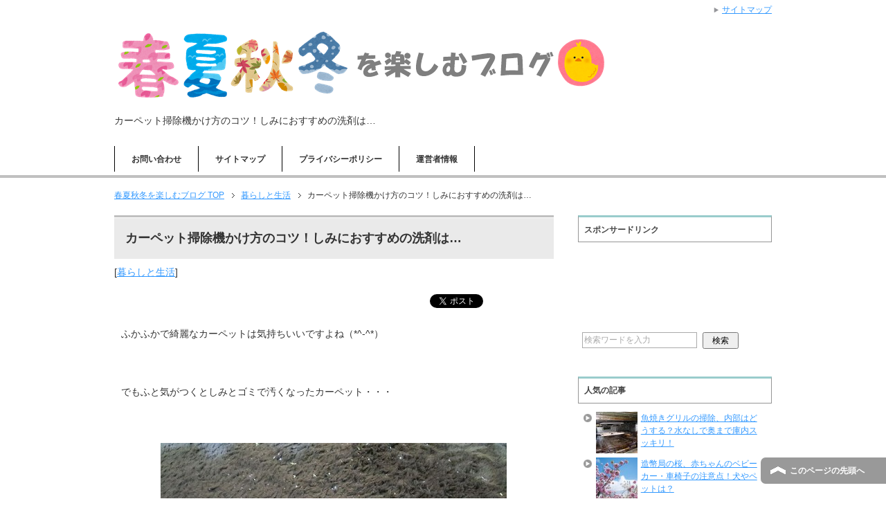

--- FILE ---
content_type: text/html; charset=UTF-8
request_url: https://kiitosnote.com/carpetsimicl.html
body_size: 14955
content:
<!DOCTYPE html PUBLIC "-//W3C//DTD XHTML 1.0 Transitional//EN" "http://www.w3.org/TR/xhtml1/DTD/xhtml1-transitional.dtd">
<html xmlns="http://www.w3.org/1999/xhtml" dir="ltr" xml:lang="ja" lang="ja" xmlns:fb="http://www.facebook.com/2008/fbml">
<head>
<meta http-equiv="Content-Type" content="text/html; charset=UTF-8" />
<meta name="viewport" content="width=device-width, initial-scale=1.0" />
<!--ALL in one SEO packと重複するから2016年2月18日4行コメント化【１】【２】<meta name="keywords" content="暮らしと生活,年末,掃除" />【３】<meta name="description" content="ふかふかで綺麗なカーペットは気持ちいいですよね（*^-^*） &nbsp; でもふと気がつくとしみとゴミで汚くなったカーペット・・・ &nbsp; &nbsp; カーペットについたゴミやしみ、まあいいかとそのままにしてい・・・" />【４】-->
<meta http-equiv="Content-Style-Type" content="text/css" />
<meta http-equiv="Content-Script-Type" content="text/javascript" />
<!--[if IE]><meta http-equiv="imagetoolbar" content="no" /><![endif]-->
<!-- <link rel="stylesheet" href="https://kiitosnote.com/wp-content/themes/keni62_wp_corp_150610/common.css" type="text/css" media="all" /> -->
<!-- <link rel="stylesheet" href="https://kiitosnote.com/wp-content/themes/keni62_wp_corp_150610/layout.css" type="text/css" media="all" /> -->
<!-- <link rel="stylesheet" href="https://kiitosnote.com/wp-content/themes/keni62_wp_corp_150610/design.css" type="text/css" media="all" /> -->
<!-- <link rel="stylesheet" href="https://kiitosnote.com/wp-content/themes/keni62_wp_corp_150610/mobile.css" type="text/css" media="all" /> -->
<!-- <link rel="stylesheet" href="https://kiitosnote.com/wp-content/themes/keni62_wp_corp_150610/mobile_layout.css" type="text/css" media="all" /> -->
<!-- <link rel="stylesheet" href="https://kiitosnote.com/wp-content/themes/keni62_wp_corp_150610/advanced.css" type="text/css" media="all" /> -->
<link rel="stylesheet" type="text/css" href="//kiitosnote.com/wp-content/cache/wpfc-minified/31dkmuxy/63i97.css" media="all"/>
<!-- <link rel="stylesheet" href="https://kiitosnote.com/wp-content/themes/keni62_wp_corp_150610/print.css" type="text/css" media="print" /> -->
<link rel="stylesheet" type="text/css" href="//kiitosnote.com/wp-content/cache/wpfc-minified/86oyd3oz/63i97.css" media="print"/>
<link rel="shortcut icon" type="image/x-icon" href="https://kiitosnote.com/wp-content/themes/keni62_wp_corp_150610/favicon.ico" />
<link rel="apple-touch-icon" href="https://kiitosnote.com/wp-content/themes/keni62_wp_corp_150610/images/home-icon.png" />
<link rel="alternate" type="application/atom+xml" title="春夏秋冬を楽しむブログ Atom Feed" href="https://kiitosnote.com/feed/atom" />
<!-- All in One SEO 4.1.5.3 -->
<title>カーペット掃除機かけ方のコツ！しみにおすすめの洗剤は… | 春夏秋冬を楽しむブログ</title>
<meta name="description" content="毛足の長いカーペットは普通に掃除機をかけてもなかなかゴミがとれませんよね。掃除機をかける前のちょっとひと手間＋かけ方でカーペットはとっても綺麗に掃除できます！カーペットの掃除機のかけ方と染み抜きの方法のコツを詳しくご紹介しますね。" />
<meta name="robots" content="max-image-preview:large" />
<link rel="canonical" href="https://kiitosnote.com/carpetsimicl.html" />
<meta property="og:locale" content="ja_JP" />
<meta property="og:site_name" content="春夏秋冬を楽しむブログ | 春夏秋冬のイベントをちょこっと楽しくする情報をお届けするブログです♪" />
<meta property="og:type" content="article" />
<meta property="og:title" content="カーペット掃除機かけ方のコツ！しみにおすすめの洗剤は… | 春夏秋冬を楽しむブログ" />
<meta property="og:description" content="毛足の長いカーペットは普通に掃除機をかけてもなかなかゴミがとれませんよね。掃除機をかける前のちょっとひと手間＋かけ方でカーペットはとっても綺麗に掃除できます！カーペットの掃除機のかけ方と染み抜きの方法のコツを詳しくご紹介しますね。" />
<meta property="og:url" content="https://kiitosnote.com/carpetsimicl.html" />
<meta property="article:published_time" content="2016-01-07T00:34:27+00:00" />
<meta property="article:modified_time" content="2016-01-07T00:34:27+00:00" />
<meta name="twitter:card" content="summary" />
<meta name="twitter:domain" content="kiitosnote.com" />
<meta name="twitter:title" content="カーペット掃除機かけ方のコツ！しみにおすすめの洗剤は… | 春夏秋冬を楽しむブログ" />
<meta name="twitter:description" content="毛足の長いカーペットは普通に掃除機をかけてもなかなかゴミがとれませんよね。掃除機をかける前のちょっとひと手間＋かけ方でカーペットはとっても綺麗に掃除できます！カーペットの掃除機のかけ方と染み抜きの方法のコツを詳しくご紹介しますね。" />
<script type="application/ld+json" class="aioseo-schema">
{"@context":"https:\/\/schema.org","@graph":[{"@type":"WebSite","@id":"https:\/\/kiitosnote.com\/#website","url":"https:\/\/kiitosnote.com\/","name":"\u6625\u590f\u79cb\u51ac\u3092\u697d\u3057\u3080\u30d6\u30ed\u30b0","description":"\u6625\u590f\u79cb\u51ac\u306e\u30a4\u30d9\u30f3\u30c8\u3092\u3061\u3087\u3053\u3063\u3068\u697d\u3057\u304f\u3059\u308b\u60c5\u5831\u3092\u304a\u5c4a\u3051\u3059\u308b\u30d6\u30ed\u30b0\u3067\u3059\u266a","inLanguage":"ja","publisher":{"@id":"https:\/\/kiitosnote.com\/#organization"}},{"@type":"Organization","@id":"https:\/\/kiitosnote.com\/#organization","name":"\u6625\u590f\u79cb\u51ac\u3092\u697d\u3057\u3080\u30d6\u30ed\u30b0","url":"https:\/\/kiitosnote.com\/"},{"@type":"BreadcrumbList","@id":"https:\/\/kiitosnote.com\/carpetsimicl.html#breadcrumblist","itemListElement":[{"@type":"ListItem","@id":"https:\/\/kiitosnote.com\/#listItem","position":1,"item":{"@type":"WebPage","@id":"https:\/\/kiitosnote.com\/","name":"\u30db\u30fc\u30e0","description":"\u6625\u590f\u79cb\u51ac\u306e\u30a4\u30d9\u30f3\u30c8\u3092\u3061\u3087\u3053\u3063\u3068\u697d\u3057\u304f\u3059\u308b\u60c5\u5831\u3092\u304a\u5c4a\u3051\u3059\u308b\u30d6\u30ed\u30b0\u3067\u3059\u266a","url":"https:\/\/kiitosnote.com\/"}}]},{"@type":"Person","@id":"https:\/\/kiitosnote.com\/author\/mumato#author","url":"https:\/\/kiitosnote.com\/author\/mumato","name":"\u3070\u3093\u308a\u30de\u30de(\u7ba1\u7406\u4eba)","image":{"@type":"ImageObject","@id":"https:\/\/kiitosnote.com\/carpetsimicl.html#authorImage","url":"https:\/\/secure.gravatar.com\/avatar\/17e91c62a34009898d059eb11f494760?s=96&d=mm&r=g","width":96,"height":96,"caption":"\u3070\u3093\u308a\u30de\u30de(\u7ba1\u7406\u4eba)"}},{"@type":"WebPage","@id":"https:\/\/kiitosnote.com\/carpetsimicl.html#webpage","url":"https:\/\/kiitosnote.com\/carpetsimicl.html","name":"\u30ab\u30fc\u30da\u30c3\u30c8\u6383\u9664\u6a5f\u304b\u3051\u65b9\u306e\u30b3\u30c4\uff01\u3057\u307f\u306b\u304a\u3059\u3059\u3081\u306e\u6d17\u5264\u306f\u2026 | \u6625\u590f\u79cb\u51ac\u3092\u697d\u3057\u3080\u30d6\u30ed\u30b0","description":"\u6bdb\u8db3\u306e\u9577\u3044\u30ab\u30fc\u30da\u30c3\u30c8\u306f\u666e\u901a\u306b\u6383\u9664\u6a5f\u3092\u304b\u3051\u3066\u3082\u306a\u304b\u306a\u304b\u30b4\u30df\u304c\u3068\u308c\u307e\u305b\u3093\u3088\u306d\u3002\u6383\u9664\u6a5f\u3092\u304b\u3051\u308b\u524d\u306e\u3061\u3087\u3063\u3068\u3072\u3068\u624b\u9593\uff0b\u304b\u3051\u65b9\u3067\u30ab\u30fc\u30da\u30c3\u30c8\u306f\u3068\u3063\u3066\u3082\u7dba\u9e97\u306b\u6383\u9664\u3067\u304d\u307e\u3059\uff01\u30ab\u30fc\u30da\u30c3\u30c8\u306e\u6383\u9664\u6a5f\u306e\u304b\u3051\u65b9\u3068\u67d3\u307f\u629c\u304d\u306e\u65b9\u6cd5\u306e\u30b3\u30c4\u3092\u8a73\u3057\u304f\u3054\u7d39\u4ecb\u3057\u307e\u3059\u306d\u3002","inLanguage":"ja","isPartOf":{"@id":"https:\/\/kiitosnote.com\/#website"},"breadcrumb":{"@id":"https:\/\/kiitosnote.com\/carpetsimicl.html#breadcrumblist"},"author":"https:\/\/kiitosnote.com\/author\/mumato#author","creator":"https:\/\/kiitosnote.com\/author\/mumato#author","image":{"@type":"ImageObject","@id":"https:\/\/kiitosnote.com\/#mainImage","url":"https:\/\/kiitosnote.com\/wp-content\/uploads\/gs014-04.jpg","width":500,"height":375},"primaryImageOfPage":{"@id":"https:\/\/kiitosnote.com\/carpetsimicl.html#mainImage"},"datePublished":"2016-01-07T00:34:27+09:00","dateModified":"2016-01-07T00:34:27+09:00"},{"@type":"Article","@id":"https:\/\/kiitosnote.com\/carpetsimicl.html#article","name":"\u30ab\u30fc\u30da\u30c3\u30c8\u6383\u9664\u6a5f\u304b\u3051\u65b9\u306e\u30b3\u30c4\uff01\u3057\u307f\u306b\u304a\u3059\u3059\u3081\u306e\u6d17\u5264\u306f\u2026 | \u6625\u590f\u79cb\u51ac\u3092\u697d\u3057\u3080\u30d6\u30ed\u30b0","description":"\u6bdb\u8db3\u306e\u9577\u3044\u30ab\u30fc\u30da\u30c3\u30c8\u306f\u666e\u901a\u306b\u6383\u9664\u6a5f\u3092\u304b\u3051\u3066\u3082\u306a\u304b\u306a\u304b\u30b4\u30df\u304c\u3068\u308c\u307e\u305b\u3093\u3088\u306d\u3002\u6383\u9664\u6a5f\u3092\u304b\u3051\u308b\u524d\u306e\u3061\u3087\u3063\u3068\u3072\u3068\u624b\u9593\uff0b\u304b\u3051\u65b9\u3067\u30ab\u30fc\u30da\u30c3\u30c8\u306f\u3068\u3063\u3066\u3082\u7dba\u9e97\u306b\u6383\u9664\u3067\u304d\u307e\u3059\uff01\u30ab\u30fc\u30da\u30c3\u30c8\u306e\u6383\u9664\u6a5f\u306e\u304b\u3051\u65b9\u3068\u67d3\u307f\u629c\u304d\u306e\u65b9\u6cd5\u306e\u30b3\u30c4\u3092\u8a73\u3057\u304f\u3054\u7d39\u4ecb\u3057\u307e\u3059\u306d\u3002","inLanguage":"ja","headline":"\u30ab\u30fc\u30da\u30c3\u30c8\u6383\u9664\u6a5f\u304b\u3051\u65b9\u306e\u30b3\u30c4\uff01\u3057\u307f\u306b\u304a\u3059\u3059\u3081\u306e\u6d17\u5264\u306f\u2026","author":{"@id":"https:\/\/kiitosnote.com\/author\/mumato#author"},"publisher":{"@id":"https:\/\/kiitosnote.com\/#organization"},"datePublished":"2016-01-07T00:34:27+09:00","dateModified":"2016-01-07T00:34:27+09:00","articleSection":"\u66ae\u3089\u3057\u3068\u751f\u6d3b, \u5e74\u672b, \u6383\u9664","mainEntityOfPage":{"@id":"https:\/\/kiitosnote.com\/carpetsimicl.html#webpage"},"isPartOf":{"@id":"https:\/\/kiitosnote.com\/carpetsimicl.html#webpage"},"image":{"@type":"ImageObject","@id":"https:\/\/kiitosnote.com\/#articleImage","url":"https:\/\/kiitosnote.com\/wp-content\/uploads\/gs014-04.jpg","width":500,"height":375}}]}
</script>
<!-- All in One SEO -->
<link rel='dns-prefetch' href='//secure.gravatar.com' />
<link rel='dns-prefetch' href='//stats.wp.com' />
<link rel='dns-prefetch' href='//v0.wordpress.com' />
<link rel="alternate" type="application/rss+xml" title="春夏秋冬を楽しむブログ &raquo; フィード" href="https://kiitosnote.com/feed" />
<link rel="alternate" type="application/rss+xml" title="春夏秋冬を楽しむブログ &raquo; コメントフィード" href="https://kiitosnote.com/comments/feed" />
<link rel="alternate" type="application/rss+xml" title="春夏秋冬を楽しむブログ &raquo; カーペット掃除機かけ方のコツ！しみにおすすめの洗剤は… のコメントのフィード" href="https://kiitosnote.com/carpetsimicl.html/feed" />
<!-- <link rel='stylesheet' id='wp-block-library-css' href='https://kiitosnote.com/wp-includes/css/dist/block-library/style.min.css?ver=6.2.8' type='text/css' media='all' /> -->
<link rel="stylesheet" type="text/css" href="//kiitosnote.com/wp-content/cache/wpfc-minified/8av74grz/ftz53.css" media="all"/>
<style id='wp-block-library-inline-css' type='text/css'>
.has-text-align-justify{text-align:justify;}
</style>
<!-- <link rel='stylesheet' id='jetpack-videopress-video-block-view-css' href='https://kiitosnote.com/wp-content/plugins/jetpack/jetpack_vendor/automattic/jetpack-videopress/build/block-editor/blocks/video/view.css?minify=false&#038;ver=317afd605f368082816f' type='text/css' media='all' /> -->
<!-- <link rel='stylesheet' id='mediaelement-css' href='https://kiitosnote.com/wp-includes/js/mediaelement/mediaelementplayer-legacy.min.css?ver=4.2.17' type='text/css' media='all' /> -->
<!-- <link rel='stylesheet' id='wp-mediaelement-css' href='https://kiitosnote.com/wp-includes/js/mediaelement/wp-mediaelement.min.css?ver=6.2.8' type='text/css' media='all' /> -->
<!-- <link rel='stylesheet' id='classic-theme-styles-css' href='https://kiitosnote.com/wp-includes/css/classic-themes.min.css?ver=6.2.8' type='text/css' media='all' /> -->
<link rel="stylesheet" type="text/css" href="//kiitosnote.com/wp-content/cache/wpfc-minified/l1fmpbdx/730p.css" media="all"/>
<style id='global-styles-inline-css' type='text/css'>
body{--wp--preset--color--black: #000000;--wp--preset--color--cyan-bluish-gray: #abb8c3;--wp--preset--color--white: #ffffff;--wp--preset--color--pale-pink: #f78da7;--wp--preset--color--vivid-red: #cf2e2e;--wp--preset--color--luminous-vivid-orange: #ff6900;--wp--preset--color--luminous-vivid-amber: #fcb900;--wp--preset--color--light-green-cyan: #7bdcb5;--wp--preset--color--vivid-green-cyan: #00d084;--wp--preset--color--pale-cyan-blue: #8ed1fc;--wp--preset--color--vivid-cyan-blue: #0693e3;--wp--preset--color--vivid-purple: #9b51e0;--wp--preset--gradient--vivid-cyan-blue-to-vivid-purple: linear-gradient(135deg,rgba(6,147,227,1) 0%,rgb(155,81,224) 100%);--wp--preset--gradient--light-green-cyan-to-vivid-green-cyan: linear-gradient(135deg,rgb(122,220,180) 0%,rgb(0,208,130) 100%);--wp--preset--gradient--luminous-vivid-amber-to-luminous-vivid-orange: linear-gradient(135deg,rgba(252,185,0,1) 0%,rgba(255,105,0,1) 100%);--wp--preset--gradient--luminous-vivid-orange-to-vivid-red: linear-gradient(135deg,rgba(255,105,0,1) 0%,rgb(207,46,46) 100%);--wp--preset--gradient--very-light-gray-to-cyan-bluish-gray: linear-gradient(135deg,rgb(238,238,238) 0%,rgb(169,184,195) 100%);--wp--preset--gradient--cool-to-warm-spectrum: linear-gradient(135deg,rgb(74,234,220) 0%,rgb(151,120,209) 20%,rgb(207,42,186) 40%,rgb(238,44,130) 60%,rgb(251,105,98) 80%,rgb(254,248,76) 100%);--wp--preset--gradient--blush-light-purple: linear-gradient(135deg,rgb(255,206,236) 0%,rgb(152,150,240) 100%);--wp--preset--gradient--blush-bordeaux: linear-gradient(135deg,rgb(254,205,165) 0%,rgb(254,45,45) 50%,rgb(107,0,62) 100%);--wp--preset--gradient--luminous-dusk: linear-gradient(135deg,rgb(255,203,112) 0%,rgb(199,81,192) 50%,rgb(65,88,208) 100%);--wp--preset--gradient--pale-ocean: linear-gradient(135deg,rgb(255,245,203) 0%,rgb(182,227,212) 50%,rgb(51,167,181) 100%);--wp--preset--gradient--electric-grass: linear-gradient(135deg,rgb(202,248,128) 0%,rgb(113,206,126) 100%);--wp--preset--gradient--midnight: linear-gradient(135deg,rgb(2,3,129) 0%,rgb(40,116,252) 100%);--wp--preset--duotone--dark-grayscale: url('#wp-duotone-dark-grayscale');--wp--preset--duotone--grayscale: url('#wp-duotone-grayscale');--wp--preset--duotone--purple-yellow: url('#wp-duotone-purple-yellow');--wp--preset--duotone--blue-red: url('#wp-duotone-blue-red');--wp--preset--duotone--midnight: url('#wp-duotone-midnight');--wp--preset--duotone--magenta-yellow: url('#wp-duotone-magenta-yellow');--wp--preset--duotone--purple-green: url('#wp-duotone-purple-green');--wp--preset--duotone--blue-orange: url('#wp-duotone-blue-orange');--wp--preset--font-size--small: 13px;--wp--preset--font-size--medium: 20px;--wp--preset--font-size--large: 36px;--wp--preset--font-size--x-large: 42px;--wp--preset--spacing--20: 0.44rem;--wp--preset--spacing--30: 0.67rem;--wp--preset--spacing--40: 1rem;--wp--preset--spacing--50: 1.5rem;--wp--preset--spacing--60: 2.25rem;--wp--preset--spacing--70: 3.38rem;--wp--preset--spacing--80: 5.06rem;--wp--preset--shadow--natural: 6px 6px 9px rgba(0, 0, 0, 0.2);--wp--preset--shadow--deep: 12px 12px 50px rgba(0, 0, 0, 0.4);--wp--preset--shadow--sharp: 6px 6px 0px rgba(0, 0, 0, 0.2);--wp--preset--shadow--outlined: 6px 6px 0px -3px rgba(255, 255, 255, 1), 6px 6px rgba(0, 0, 0, 1);--wp--preset--shadow--crisp: 6px 6px 0px rgba(0, 0, 0, 1);}:where(.is-layout-flex){gap: 0.5em;}body .is-layout-flow > .alignleft{float: left;margin-inline-start: 0;margin-inline-end: 2em;}body .is-layout-flow > .alignright{float: right;margin-inline-start: 2em;margin-inline-end: 0;}body .is-layout-flow > .aligncenter{margin-left: auto !important;margin-right: auto !important;}body .is-layout-constrained > .alignleft{float: left;margin-inline-start: 0;margin-inline-end: 2em;}body .is-layout-constrained > .alignright{float: right;margin-inline-start: 2em;margin-inline-end: 0;}body .is-layout-constrained > .aligncenter{margin-left: auto !important;margin-right: auto !important;}body .is-layout-constrained > :where(:not(.alignleft):not(.alignright):not(.alignfull)){max-width: var(--wp--style--global--content-size);margin-left: auto !important;margin-right: auto !important;}body .is-layout-constrained > .alignwide{max-width: var(--wp--style--global--wide-size);}body .is-layout-flex{display: flex;}body .is-layout-flex{flex-wrap: wrap;align-items: center;}body .is-layout-flex > *{margin: 0;}:where(.wp-block-columns.is-layout-flex){gap: 2em;}.has-black-color{color: var(--wp--preset--color--black) !important;}.has-cyan-bluish-gray-color{color: var(--wp--preset--color--cyan-bluish-gray) !important;}.has-white-color{color: var(--wp--preset--color--white) !important;}.has-pale-pink-color{color: var(--wp--preset--color--pale-pink) !important;}.has-vivid-red-color{color: var(--wp--preset--color--vivid-red) !important;}.has-luminous-vivid-orange-color{color: var(--wp--preset--color--luminous-vivid-orange) !important;}.has-luminous-vivid-amber-color{color: var(--wp--preset--color--luminous-vivid-amber) !important;}.has-light-green-cyan-color{color: var(--wp--preset--color--light-green-cyan) !important;}.has-vivid-green-cyan-color{color: var(--wp--preset--color--vivid-green-cyan) !important;}.has-pale-cyan-blue-color{color: var(--wp--preset--color--pale-cyan-blue) !important;}.has-vivid-cyan-blue-color{color: var(--wp--preset--color--vivid-cyan-blue) !important;}.has-vivid-purple-color{color: var(--wp--preset--color--vivid-purple) !important;}.has-black-background-color{background-color: var(--wp--preset--color--black) !important;}.has-cyan-bluish-gray-background-color{background-color: var(--wp--preset--color--cyan-bluish-gray) !important;}.has-white-background-color{background-color: var(--wp--preset--color--white) !important;}.has-pale-pink-background-color{background-color: var(--wp--preset--color--pale-pink) !important;}.has-vivid-red-background-color{background-color: var(--wp--preset--color--vivid-red) !important;}.has-luminous-vivid-orange-background-color{background-color: var(--wp--preset--color--luminous-vivid-orange) !important;}.has-luminous-vivid-amber-background-color{background-color: var(--wp--preset--color--luminous-vivid-amber) !important;}.has-light-green-cyan-background-color{background-color: var(--wp--preset--color--light-green-cyan) !important;}.has-vivid-green-cyan-background-color{background-color: var(--wp--preset--color--vivid-green-cyan) !important;}.has-pale-cyan-blue-background-color{background-color: var(--wp--preset--color--pale-cyan-blue) !important;}.has-vivid-cyan-blue-background-color{background-color: var(--wp--preset--color--vivid-cyan-blue) !important;}.has-vivid-purple-background-color{background-color: var(--wp--preset--color--vivid-purple) !important;}.has-black-border-color{border-color: var(--wp--preset--color--black) !important;}.has-cyan-bluish-gray-border-color{border-color: var(--wp--preset--color--cyan-bluish-gray) !important;}.has-white-border-color{border-color: var(--wp--preset--color--white) !important;}.has-pale-pink-border-color{border-color: var(--wp--preset--color--pale-pink) !important;}.has-vivid-red-border-color{border-color: var(--wp--preset--color--vivid-red) !important;}.has-luminous-vivid-orange-border-color{border-color: var(--wp--preset--color--luminous-vivid-orange) !important;}.has-luminous-vivid-amber-border-color{border-color: var(--wp--preset--color--luminous-vivid-amber) !important;}.has-light-green-cyan-border-color{border-color: var(--wp--preset--color--light-green-cyan) !important;}.has-vivid-green-cyan-border-color{border-color: var(--wp--preset--color--vivid-green-cyan) !important;}.has-pale-cyan-blue-border-color{border-color: var(--wp--preset--color--pale-cyan-blue) !important;}.has-vivid-cyan-blue-border-color{border-color: var(--wp--preset--color--vivid-cyan-blue) !important;}.has-vivid-purple-border-color{border-color: var(--wp--preset--color--vivid-purple) !important;}.has-vivid-cyan-blue-to-vivid-purple-gradient-background{background: var(--wp--preset--gradient--vivid-cyan-blue-to-vivid-purple) !important;}.has-light-green-cyan-to-vivid-green-cyan-gradient-background{background: var(--wp--preset--gradient--light-green-cyan-to-vivid-green-cyan) !important;}.has-luminous-vivid-amber-to-luminous-vivid-orange-gradient-background{background: var(--wp--preset--gradient--luminous-vivid-amber-to-luminous-vivid-orange) !important;}.has-luminous-vivid-orange-to-vivid-red-gradient-background{background: var(--wp--preset--gradient--luminous-vivid-orange-to-vivid-red) !important;}.has-very-light-gray-to-cyan-bluish-gray-gradient-background{background: var(--wp--preset--gradient--very-light-gray-to-cyan-bluish-gray) !important;}.has-cool-to-warm-spectrum-gradient-background{background: var(--wp--preset--gradient--cool-to-warm-spectrum) !important;}.has-blush-light-purple-gradient-background{background: var(--wp--preset--gradient--blush-light-purple) !important;}.has-blush-bordeaux-gradient-background{background: var(--wp--preset--gradient--blush-bordeaux) !important;}.has-luminous-dusk-gradient-background{background: var(--wp--preset--gradient--luminous-dusk) !important;}.has-pale-ocean-gradient-background{background: var(--wp--preset--gradient--pale-ocean) !important;}.has-electric-grass-gradient-background{background: var(--wp--preset--gradient--electric-grass) !important;}.has-midnight-gradient-background{background: var(--wp--preset--gradient--midnight) !important;}.has-small-font-size{font-size: var(--wp--preset--font-size--small) !important;}.has-medium-font-size{font-size: var(--wp--preset--font-size--medium) !important;}.has-large-font-size{font-size: var(--wp--preset--font-size--large) !important;}.has-x-large-font-size{font-size: var(--wp--preset--font-size--x-large) !important;}
.wp-block-navigation a:where(:not(.wp-element-button)){color: inherit;}
:where(.wp-block-columns.is-layout-flex){gap: 2em;}
.wp-block-pullquote{font-size: 1.5em;line-height: 1.6;}
</style>
<!-- <link rel='stylesheet' id='contact-form-7-css' href='https://kiitosnote.com/wp-content/plugins/contact-form-7/includes/css/styles.css?ver=4.2' type='text/css' media='all' /> -->
<!-- <link rel='stylesheet' id='wordpress-popular-posts-css-css' href='https://kiitosnote.com/wp-content/plugins/wordpress-popular-posts/public/css/wpp.css?ver=4.0.11' type='text/css' media='all' /> -->
<!-- <link rel='stylesheet' id='jetpack_css-css' href='https://kiitosnote.com/wp-content/plugins/jetpack/css/jetpack.css?ver=12.1.2' type='text/css' media='all' /> -->
<link rel="stylesheet" type="text/css" href="//kiitosnote.com/wp-content/cache/wpfc-minified/99i8sriz/63i97.css" media="all"/>
<script src='//kiitosnote.com/wp-content/cache/wpfc-minified/6z33tgt8/ftz53.js' type="text/javascript"></script>
<!-- <script type='text/javascript' src='https://kiitosnote.com/wp-includes/js/jquery/jquery.min.js?ver=3.6.4' id='jquery-core-js'></script> -->
<!-- <script type='text/javascript' src='https://kiitosnote.com/wp-includes/js/jquery/jquery-migrate.min.js?ver=3.4.0' id='jquery-migrate-js'></script> -->
<script type='text/javascript' id='wpp-js-js-extra'>
/* <![CDATA[ */
var wpp_params = {"sampling_active":"1","sampling_rate":"100","ajax_url":"https:\/\/kiitosnote.com\/wp-admin\/admin-ajax.php","action":"update_views_ajax","ID":"1511","token":"05b0373897"};
/* ]]> */
</script>
<script src='//kiitosnote.com/wp-content/cache/wpfc-minified/f1npevgn/63i98.js' type="text/javascript"></script>
<!-- <script type='text/javascript' src='https://kiitosnote.com/wp-content/plugins/wordpress-popular-posts/public/js/wpp.js?ver=4.0.11' id='wpp-js-js'></script> -->
<!-- <script type='text/javascript' src='https://kiitosnote.com/wp-content/plugins/google-analyticator/external-tracking.min.js?ver=6.4.9' id='ga-external-tracking-js'></script> -->
<link rel="https://api.w.org/" href="https://kiitosnote.com/wp-json/" /><link rel="alternate" type="application/json" href="https://kiitosnote.com/wp-json/wp/v2/posts/1511" /><link rel="EditURI" type="application/rsd+xml" title="RSD" href="https://kiitosnote.com/xmlrpc.php?rsd" />
<link rel="wlwmanifest" type="application/wlwmanifest+xml" href="https://kiitosnote.com/wp-includes/wlwmanifest.xml" />
<meta name="generator" content="WordPress 6.2.8" />
<link rel='shortlink' href='https://wp.me/p6khMt-on' />
<link rel="alternate" type="application/json+oembed" href="https://kiitosnote.com/wp-json/oembed/1.0/embed?url=https%3A%2F%2Fkiitosnote.com%2Fcarpetsimicl.html" />
<link rel="alternate" type="text/xml+oembed" href="https://kiitosnote.com/wp-json/oembed/1.0/embed?url=https%3A%2F%2Fkiitosnote.com%2Fcarpetsimicl.html&#038;format=xml" />
<style>img#wpstats{display:none}</style>
<style type="text/css">.broken_link, a.broken_link {
text-decoration: line-through;
}</style><!-- Google Analytics Tracking by Google Analyticator 6.4.9: http://www.videousermanuals.com/google-analyticator/ -->
<script type="text/javascript">
var analyticsFileTypes = [''];
var analyticsSnippet = 'disabled';
var analyticsEventTracking = 'enabled';
</script>
<script type="text/javascript">
(function(i,s,o,g,r,a,m){i['GoogleAnalyticsObject']=r;i[r]=i[r]||function(){
(i[r].q=i[r].q||[]).push(arguments)},i[r].l=1*new Date();a=s.createElement(o),
m=s.getElementsByTagName(o)[0];a.async=1;a.src=g;m.parentNode.insertBefore(a,m)
})(window,document,'script','//www.google-analytics.com/analytics.js','ga');
ga('create', 'UA-3591301-24', 'auto');
ga('send', 'pageview');
</script>
</head>
<body class="post-template-default single single-post postid-1511 single-format-standard col2">
<div id="fb-root"></div>
<div id="container">
<!--▼ヘッダー-->
<div id="header">
<div id="header-in">
<div id="header-title">
<p class="header-logo"><a href="https://kiitosnote.com"><img src="https://kiitosnote.com/wp-content/themes/keni62_wp_corp_150610/images/logo.png" alt="カーペット掃除機かけ方のコツ！しみにおすすめの洗剤は… | 春夏秋冬を楽しむブログ | 春夏秋冬を楽しむブログ" /></a></p>
<h1>カーペット掃除機かけ方のコツ！しみにおすすめの洗剤は…</h1>
</div>
<div id="header-text">
<p></p>
</div>
</div>
</div>
<!--▲ヘッダー-->
<!--▼グローバルナビ-->
<div id="global-nav">
<dl id="global-nav-in">
<dt class="btn-gnav">メニュー</dt>
<dd class="menu-wrap">
<ul id="menu" class="menu">
<div><ul><li class="first page_item page-item-6"><a href="https://kiitosnote.com/mail.html">お問い合わせ</a></li>
<li class="page_item page-item-9"><a href="https://kiitosnote.com/sitemaps.html">サイトマップ</a></li>
<li class="page_item page-item-4229"><a href="https://kiitosnote.com/privacypolicy.html">プライバシーポリシー</a></li>
<li class="page_item page-item-17"><a href="https://kiitosnote.com/profile.html">運営者情報</a></li>
</ul>
</dd>
</dl>
</div>
<!--▲グローバルナビ-->
<!--main-->
<div id="main">
<!--main-in-->
<div id="main-in">
<!--▼パン屑ナビ-->
<div id="breadcrumbs">
<ol>
<li class="first" itemscope="itemscope" itemtype="http://data-vocabulary.org/Breadcrumb"><a href="https://kiitosnote.com" itemprop="url"><span itemprop="title">春夏秋冬を楽しむブログ TOP</span></a></li>
<li itemscope="itemscope" itemtype="http://data-vocabulary.org/Breadcrumb"><a href="https://kiitosnote.com/category/%e6%9a%ae%e3%82%89%e3%81%97%e3%81%a8%e7%94%9f%e6%b4%bb" title="暮らしと生活 の全投稿を表示" rel="category tag" itemprop="url"><span itemprop="title">暮らしと生活</span></a></li>
<li><span>カーペット掃除機かけ方のコツ！しみにおすすめの洗剤は…</span></li>
</ol>
</div>
<!--▲パン屑ナビ-->
<!--▽メイン＆サブ-->
<div id="main-and-sub">
<!--▽メインコンテンツ-->
<div id="main-contents">
<div class="post">
<h2 class="post-title">カーペット掃除機かけ方のコツ！しみにおすすめの洗剤は…</h2>
<!--2015年7月30日 日付コメント化-->
<p class="post-meta">[<span class="post-cat"><a href="https://kiitosnote.com/category/%e6%9a%ae%e3%82%89%e3%81%97%e3%81%a8%e7%94%9f%e6%b4%bb" rel="category tag">暮らしと生活</a></span>]</p>
<!--<p class="post-meta"><span class="post-data">2016年1月7日</span> [<span class="post-cat"><a href="https://kiitosnote.com/category/%e6%9a%ae%e3%82%89%e3%81%97%e3%81%a8%e7%94%9f%e6%b4%bb" rel="category tag">暮らしと生活</a></span>]</p>-->
<ul class="sb m20-b">
<li class="sb-tweet"></li>
<li class="sb-hatebu"></li>
<li class="sb-gplus"></li>
<li class="sb-fb-like"></li>
</ul>
<div class="contents clearfix">
<div class="article">
<!--本文-->
<p>ふかふかで綺麗なカーペットは気持ちいいですよね（*^-^*）</p>
<p>&nbsp;</p>
<p>でもふと気がつくとしみとゴミで汚くなったカーペット・・・</p>
<p>&nbsp;</p>
<p><img decoding="async" src="https://kiitosnote.com/wp-content/uploads/gs002-01.jpg" alt="gs002-01" width="500" height="375" class="aligncenter size-full wp-image-1301" srcset="https://kiitosnote.com/wp-content/uploads/gs002-01.jpg 500w, https://kiitosnote.com/wp-content/uploads/gs002-01-300x225.jpg 300w" sizes="(max-width: 500px) 100vw, 500px" /></p>
<p>&nbsp;</p>
<p>カーペットについたゴミやしみ、まあいいかとそのままにしていませんか？<br />
&nbsp;</p>
<p>掃除マニアの私が、</p>
<p><strong><span style="font-size: large;">カーペットの染み抜きの方法と掃除機のかけ方を詳しくご紹介しますね～！</span></strong><br />
<!-- WP QUADS Content Ad Plugin v. 1.8.8 -->
<div class="quads-location quads-ad3" id="quads-ad3" style="float:none;margin:10px 0 10px 0;text-align:center;">
<br /><br />
スポンサーリンク<br />
<script async src="//pagead2.googlesyndication.com/pagead/js/adsbygoogle.js"></script>
<!-- kiitos moreタグ直下 -->
<ins class="adsbygoogle"
style="display:inline-block;width:300px;height:250px"
data-ad-client="ca-pub-3842122644645348"
data-ad-slot="5836414802"></ins>
<script>
(adsbygoogle = window.adsbygoogle || []).push({});
</script>
<br /><br /><br />
</div>
</p>
<p>&nbsp;</p>
<h3>カーペット掃除機かけ方のコツ</h3>
<p>毛足の長いカーペット、普通に掃除機をかけるだけでは表面のゴミだけしか取れない(-_-;)ってことありますよね！<br />
&nbsp;</p>
<p><img decoding="async" loading="lazy" src="https://kiitosnote.com/wp-content/uploads/gs014-01-300x225.jpg" alt="gs014-01" width="300" height="225" class="aligncenter size-medium wp-image-1521" srcset="https://kiitosnote.com/wp-content/uploads/gs014-01-300x225.jpg 300w, https://kiitosnote.com/wp-content/uploads/gs014-01.jpg 500w" sizes="(max-width: 300px) 100vw, 300px" /></p>
<p>&nbsp;</p>
<p><strong><span style="font-size: large; color: #ff0000;">カーペットの毛の奥のほうのゴミをとるには、お風呂で使うシャワーブラシで一度ゴミをかき出してから掃除機をかけるといい</span></strong>ですよ。</p>
<p>&nbsp;<br />
こんな感じにゴミがついてきます＾＾</p>
<p>&nbsp;</p>
<p><img decoding="async" loading="lazy" src="https://kiitosnote.com/wp-content/uploads/gs014-11-300x225.jpg" alt="gs014-11" width="300" height="225" class="aligncenter size-medium wp-image-1520" srcset="https://kiitosnote.com/wp-content/uploads/gs014-11-300x225.jpg 300w, https://kiitosnote.com/wp-content/uploads/gs014-11.jpg 500w" sizes="(max-width: 300px) 100vw, 300px" /></p>
<p>&nbsp;</p>
<p>シャワーブラシは１００均でも手に入ります。<br />
&nbsp;</p>
<p><strong><span style="color: #ff0000;">※この時、カーペットによっては生地を傷める可能性もあるので注意してくださいね！</span></strong></p>
<p>&nbsp;<br />
&nbsp;</p>
<p>また、ゴム手袋でカーペットの表面を触ると髪の毛やゴミがついてきますよ～</p>
<p>&nbsp;</p>
<div class="contents box-wrap2">
<div class="box-l"><img decoding="async" loading="lazy" src="https://kiitosnote.com/wp-content/uploads/gs014-02-300x225.jpg" alt="gs014-02" width="300" height="225" class="aligncenter size-medium wp-image-1522" srcset="https://kiitosnote.com/wp-content/uploads/gs014-02-300x225.jpg 300w, https://kiitosnote.com/wp-content/uploads/gs014-02.jpg 500w" sizes="(max-width: 300px) 100vw, 300px" /></div>
<div class="box-r"><img decoding="async" loading="lazy" src="https://kiitosnote.com/wp-content/uploads/gs014-03-300x225.jpg" alt="gs014-03" width="300" height="225" class="aligncenter size-medium wp-image-1523" srcset="https://kiitosnote.com/wp-content/uploads/gs014-03-300x225.jpg 300w, https://kiitosnote.com/wp-content/uploads/gs014-03.jpg 500w" sizes="(max-width: 300px) 100vw, 300px" /></div>
</div>
<p>表面がゴムなので、こんな風に髪の毛もとれます！</p>
<p>&nbsp;<br />
&nbsp;</p>
<p>シャワーブラシやゴム手袋でカーペットの毛の奥や表面のゴミを浮かせたら、<strong><span style="font-size: x-large;">ここで掃除機の登場</span></strong>です！</p>
<p>&nbsp;</p>
<p>まずは、カーペットの毛の流れに逆らってかけていきます。</p>
<p><strong><span style="font-size: xx-large; color: #ff0000;">この時、ゆっくりかけるのがコツ</span></strong>ですよ！</p>
<p>&nbsp;</p>
<p>どのくらいゆっくりかというと、</p>
<p><strong><span style="font-size: x-large;">１平方メートル当たり20秒ぐらいが目安</span></strong>です。<br />
&nbsp;<br />
&nbsp;</p>
<p>次に、先ほどかけた方向と十字になるように掃除機をかけます。</p>
<p>イメージとしては、縦にかけてから横にかけるような感じです。</p>
<p>&nbsp;</p>
<p>これでカーペットの毛に奥のほうのゴミもすっきり！</p>
<p>&nbsp;</p>
<p>この方法を使えば毛足の長いカーペットも綺麗に掃除できますよd(＾ε＾*) </p>
<p>&nbsp;</p>
<h3>カーペット掃除におすすめの洗剤！しみ＆全体用</h3>
<p>カーペットについてしまったしみ、一気に取ってしまいましょう！</p>
<p><strong><span style="font-size: large;">カーペットの染み抜きにおすすめの洗剤をご紹介しますね＾＾</span></strong></p>
<p>&nbsp;</p>
<p>特別な洗剤は必要ありません。</p>
<p>染みに万能なのは、中性洗剤を水で薄めたものです。<br />
&nbsp;</p>
<p><img decoding="async" loading="lazy" src="https://kiitosnote.com/wp-content/uploads/gs014-10-300x225.jpg" alt="gs014-10" width="300" height="225" class="aligncenter size-medium wp-image-1519" srcset="https://kiitosnote.com/wp-content/uploads/gs014-10-300x225.jpg 300w, https://kiitosnote.com/wp-content/uploads/gs014-10.jpg 500w" sizes="(max-width: 300px) 100vw, 300px" /></p>
<!-- WP QUADS Content Ad Plugin v. 1.8.8 -->
<div class="quads-location quads-ad1" id="quads-ad1" style="float:none;margin:10px 0 10px 0;text-align:center;">
<br /><br />
スポンサーリンク<br />
<script async src="//pagead2.googlesyndication.com/pagead/js/adsbygoogle.js"></script>
<!-- kiitos記事中 -->
<ins class="adsbygoogle"
style="display:inline-block;width:300px;height:250px"
data-ad-client="ca-pub-3842122644645348"
data-ad-slot="7452748807"></ins>
<script>
(adsbygoogle = window.adsbygoogle || []).push({});
</script>
<br /><br /><br />
</div>
<p>&nbsp;</p>
<p><strong><span style="font-size: x-large;">水100ccに、中性洗剤を5滴ぐらい</span></strong>垂らします。</p>
<p>これを使って染みを落としていきます！</p>
<p>しみがなかなかとれないなと思ったら、中性洗剤の量を２倍にするといいですよ＾＾</p>
<p>&nbsp;</p>
<p>カーペットの詳しいしみ取り方法は後ほど手順をご紹介しますね。</p>
<p>&nbsp;<br />
&nbsp;</p>
<p><strong><span style="font-size: large;">次に、カーペット全体におすすめの洗剤の紹介です。</span></strong></p>
<p>&nbsp;</p>
<p>カーペットの染み抜きと同じで、特別な洗剤ではなくやはり<strong><span style="color: #ff0000;">中性洗剤がおすすめ</span></strong>です。</p>
<p>&nbsp;</p>
<p>酢や重曹を使ってカーペットを掃除する方法もありますが、<strong><span style="font-size: medium; color: #ff0000;">酢だと臭いが気になったり、重曹だと重曹が毛の奥まで入って掃除機で吸い込みにくかったりするから</span></strong>です。</p>
<p>&nbsp;<br />
&nbsp;</p>
<p>普段の掃除なら、固く絞ったぞうきんで水拭きします。</p>
<p>それでも落ちなければ中性洗剤を薄めたもので拭いていきます。</p>
<p>この後、洗剤が残らないように水拭きをして完了です！</p>
<p>&nbsp;</p>
<h3>カーペット掃除 染み抜き方法</h3>
<p>&nbsp;<br />
カーペットについてしまった染み、きれいに取っていきましょう！<br />
&nbsp;</p>
<p><img decoding="async" loading="lazy" src="https://kiitosnote.com/wp-content/uploads/gs014-04.jpg" alt="gs014-04" width="500" height="375" class="aligncenter size-full wp-image-1514" srcset="https://kiitosnote.com/wp-content/uploads/gs014-04.jpg 500w, https://kiitosnote.com/wp-content/uploads/gs014-04-300x225.jpg 300w" sizes="(max-width: 500px) 100vw, 500px" /></p>
<p>&nbsp;</p>
<div class="su-box su-box-style-default" style="border-color:#ca66c1;border-radius:3px;-moz-border-radius:3px;-webkit-border-radius:3px;"><div class="su-box-title" style="background-color:#fd7ff1;color:#FFFFFF;-webkit-border-top-left-radius:2px;-webkit-border-top-right-radius:2px;-moz-border-radius-topleft:2px;-moz-border-radius-topright:2px;border-top-left-radius:2px;border-top-right-radius:2px;">用意するもの</div><div class="su-box-content su-clearfix"><br />
☆中性洗剤<br />
☆ブラシ<br />
☆ぼろ布<br />
</div></div>
<p>&nbsp;</p>
<p><img decoding="async" loading="lazy" src="https://kiitosnote.com/wp-content/uploads/gs014-07-300x225.jpg" alt="gs014-07" width="300" height="225" class="aligncenter size-medium wp-image-1516" srcset="https://kiitosnote.com/wp-content/uploads/gs014-07-300x225.jpg 300w, https://kiitosnote.com/wp-content/uploads/gs014-07.jpg 500w" sizes="(max-width: 300px) 100vw, 300px" /></p>
<p>&nbsp;</p>
<p>カーペットについてしまったシミ、すぐに拭けばよかったんですがみて見ぬフリをしてもうかなりの時間が経っています(-_-;)</p>
<p>&nbsp;</p>
<p>まずは中性洗剤を水で薄めて（水100ccに中性洗剤５滴ほど入れたもの）、それをブラシにつけて、染みの上からトントンと叩くようにしていきます。</p>
<p>落ち具合によっては、ブラシで少しこすると、より効果的！</p>
<p>&nbsp;<br />
<img decoding="async" loading="lazy" src="https://kiitosnote.com/wp-content/uploads/gs014-06-300x225.jpg" alt="gs014-06" width="300" height="225" class="aligncenter size-medium wp-image-1515" srcset="https://kiitosnote.com/wp-content/uploads/gs014-06-300x225.jpg 300w, https://kiitosnote.com/wp-content/uploads/gs014-06.jpg 500w" sizes="(max-width: 300px) 100vw, 300px" /></p>
<p>&nbsp;</p>
<p>だんだん染みが浮いてくるので、そうしたら上からぼろ布をあてて、染みをそちらに移していきます。<br />
&nbsp;</p>
<p><img decoding="async" loading="lazy" src="https://kiitosnote.com/wp-content/uploads/gs014-08-300x225.jpg" alt="gs014-08" width="300" height="225" class="aligncenter size-medium wp-image-1517" srcset="https://kiitosnote.com/wp-content/uploads/gs014-08-300x225.jpg 300w, https://kiitosnote.com/wp-content/uploads/gs014-08.jpg 500w" sizes="(max-width: 300px) 100vw, 300px" /></p>
<p>&nbsp;</p>
<p><strong><span style="color: #ff0000;">染みがとれたら、洗剤が残らないように濡れたぼろ布でよーく拭き取ります。</span></strong></p>
<p>最後に固く絞ったぼろ布で拭きあげて完了です！</p>
<p>&nbsp;</p>
<p>カーペットのしみがきれいに取れましたヽ(＾∀＾)ノ</p>
<p>&nbsp;</p>
<p><img decoding="async" loading="lazy" src="https://kiitosnote.com/wp-content/uploads/gs014-09.jpg" alt="gs014-09" width="500" height="375" class="aligncenter size-full wp-image-1518" srcset="https://kiitosnote.com/wp-content/uploads/gs014-09.jpg 500w, https://kiitosnote.com/wp-content/uploads/gs014-09-300x225.jpg 300w" sizes="(max-width: 500px) 100vw, 500px" /></p>
<p>&nbsp;</p>
<h3>まとめ</h3>
<p>特別な洗剤がなくても、ちょっとしたコツでカーペットを綺麗に掃除できます。</p>
<p>&nbsp;</p>
<p>逆に、何年も前からカーペットについてしまっているしみはたとえクリーニングに出しても完全に綺麗にするのは難しいかもしれません…。</p>
<p><strong>カーペットのしみはあまり長期間放置せず、なるべく早めに対処！</strong>がおすすめです＾＾<br />
&nbsp;</p>
<p>カーペットの掃除のコツをつかんで、ふかふかできれいなカーペットを保ちましょう♪
<!-- WP QUADS Content Ad Plugin v. 1.8.8 -->
<div class="quads-location quads-ad2" id="quads-ad2" style="float:none;margin:10px 0 10px 0;text-align:center;">
<br /><br />
スポンサーリンク<br />
<script async src="//pagead2.googlesyndication.com/pagead/js/adsbygoogle.js"></script>
<!-- kiitos記事下 -->
<ins class="adsbygoogle"
style="display:inline-block;width:336px;height:280px"
data-ad-client="ca-pub-3842122644645348"
data-ad-slot="3166016404"></ins>
<script>
(adsbygoogle = window.adsbygoogle || []).push({});
</script>
<br /><br /><br />
</div>
<!--/本文-->
</div>
<!--/article-->
<div class="post-tag">
<p>タグ：<a href="https://kiitosnote.com/tag/%e5%b9%b4%e6%9c%ab" rel="tag">年末</a>, <a href="https://kiitosnote.com/tag/%e6%8e%83%e9%99%a4" rel="tag">掃除</a></p>
</div>
</div>
<!--2017年10月13日 ページ下にサイトの人気記事表示-->
<div style="padding-top:8px;">
<h4>当ブログの人気記事一覧はこちら♪</h4>
<div class="ninki-post" align="center">
<!-- WordPress Popular Posts Plugin v4.0.11 [PHP] [monthly] [views] [custom] -->
<ul class="wpp-list">
<li><a href="https://kiitosnote.com/beardofsanta.html" title="サンタクロースのひげを手作りする方法！簡単な作り方＆本格的な作り方" target="_self"><img src="https://kiitosnote.com/wp-content/uploads/wordpress-popular-posts/738-featured-120x120.jpg" width="120" height="120" alt="" class="wpp-thumbnail wpp_cached_thumb wpp_featured" /></a> <a href="https://kiitosnote.com/beardofsanta.html" title="サンタクロースのひげを手作りする方法！簡単な作り方＆本格的な作り方" class="wpp-post-title" target="_self">サンタクロースのひげを手作りする方法！簡単な作り方＆本格的な作り方</a> <span class="wpp-meta post-stats"></span></li>
<li><a href="https://kiitosnote.com/grillinsidecl.html" title="魚焼きグリルの掃除、内部はどうする？水なしで奥まで庫内スッキリ！" target="_self"><img src="https://kiitosnote.com/wp-content/uploads/wordpress-popular-posts/1382-featured-120x120.jpg" width="120" height="120" alt="" class="wpp-thumbnail wpp_cached_thumb wpp_featured" /></a> <a href="https://kiitosnote.com/grillinsidecl.html" title="魚焼きグリルの掃除、内部はどうする？水なしで奥まで庫内スッキリ！" class="wpp-post-title" target="_self">魚焼きグリルの掃除、内部はどうする？水なしで奥まで庫内スッキリ！</a> <span class="wpp-meta post-stats"></span></li>
<li><a href="https://kiitosnote.com/hinamisho.html" title="ひな祭りは子供＆ベビーに手作り衣装＆髪飾り！作り方を詳しく紹介" target="_self"><img src="https://kiitosnote.com/wp-content/uploads/wordpress-popular-posts/2057-featured-120x120.jpg" width="120" height="120" alt="" class="wpp-thumbnail wpp_cached_thumb wpp_featured" /></a> <a href="https://kiitosnote.com/hinamisho.html" title="ひな祭りは子供＆ベビーに手作り衣装＆髪飾り！作り方を詳しく紹介" class="wpp-post-title" target="_self">ひな祭りは子供＆ベビーに手作り衣装＆髪飾り！作り方を詳しく紹介</a> <span class="wpp-meta post-stats"></span></li>
<li><a href="https://kiitosnote.com/setubunmasu.html" title="節分豆入れ箱(ます)の作り方！折り紙より簡単？牛乳パックなど3種" target="_self"><img src="https://kiitosnote.com/wp-content/uploads/wordpress-popular-posts/2022-featured-120x120.jpg" width="120" height="120" alt="" class="wpp-thumbnail wpp_cached_thumb wpp_featured" /></a> <a href="https://kiitosnote.com/setubunmasu.html" title="節分豆入れ箱(ます)の作り方！折り紙より簡単？牛乳パックなど3種" class="wpp-post-title" target="_self">節分豆入れ箱(ます)の作り方！折り紙より簡単？牛乳パックなど3種</a> <span class="wpp-meta post-stats"></span></li>
<li><a href="https://kiitosnote.com/xmasbrooch.html" title="クリスマス小物の作り方！コサージュ(ブローチ)を手作りする方法" target="_self"><img src="https://kiitosnote.com/wp-content/uploads/wordpress-popular-posts/628-featured-120x120.jpg" width="120" height="120" alt="" class="wpp-thumbnail wpp_cached_thumb wpp_featured" /></a> <a href="https://kiitosnote.com/xmasbrooch.html" title="クリスマス小物の作り方！コサージュ(ブローチ)を手作りする方法" class="wpp-post-title" target="_self">クリスマス小物の作り方！コサージュ(ブローチ)を手作りする方法</a> <span class="wpp-meta post-stats"></span></li>
<li><a href="https://kiitosnote.com/grillkuttuku.html" title="魚焼きグリルの網に皮がくっつく！くっつかない様にする方法と洗い方" target="_self"><img src="https://kiitosnote.com/wp-content/uploads/wordpress-popular-posts/3036-featured-120x120.png" width="120" height="120" alt="" class="wpp-thumbnail wpp_cached_thumb wpp_featured" /></a> <a href="https://kiitosnote.com/grillkuttuku.html" title="魚焼きグリルの網に皮がくっつく！くっつかない様にする方法と洗い方" class="wpp-post-title" target="_self">魚焼きグリルの網に皮がくっつく！くっつかない様にする方法と洗い方</a> <span class="wpp-meta post-stats"></span></li>
<li><a href="https://kiitosnote.com/tirekeeptokyo.html" title="タイヤ保管サービス料金比較【東京】イエローハット・オートバックスetc" target="_self"><img src="https://kiitosnote.com/wp-content/uploads/wordpress-popular-posts/1881-featured-120x120.png" width="120" height="120" alt="" class="wpp-thumbnail wpp_cached_thumb wpp_featured" /></a> <a href="https://kiitosnote.com/tirekeeptokyo.html" title="タイヤ保管サービス料金比較【東京】イエローハット・オートバックスetc" class="wpp-post-title" target="_self">タイヤ保管サービス料金比較【東京】イエローハット・オートバックスetc</a> <span class="wpp-meta post-stats"></span></li>
<li><a href="https://kiitosnote.com/childsuit.html" title="入学式(入園式)手作りスーツ男の子用の作り方！おしゃれに見せるコツ" target="_self"><img src="https://kiitosnote.com/wp-content/uploads/wordpress-popular-posts/2394-featured-120x120.jpg" width="120" height="120" alt="" class="wpp-thumbnail wpp_cached_thumb wpp_featured" /></a> <a href="https://kiitosnote.com/childsuit.html" title="入学式(入園式)手作りスーツ男の子用の作り方！おしゃれに見せるコツ" class="wpp-post-title" target="_self">入学式(入園式)手作りスーツ男の子用の作り方！おしゃれに見せるコツ</a> <span class="wpp-meta post-stats"></span></li>
<li><a href="https://kiitosnote.com/carcl.html" title="車が臭い原因はシート？！タバコ＆汗の臭いを掃除で撃退する方法" target="_self"><img src="https://kiitosnote.com/wp-content/uploads/wordpress-popular-posts/2581-featured-120x120.jpg" width="120" height="120" alt="" class="wpp-thumbnail wpp_cached_thumb wpp_featured" /></a> <a href="https://kiitosnote.com/carcl.html" title="車が臭い原因はシート？！タバコ＆汗の臭いを掃除で撃退する方法" class="wpp-post-title" target="_self">車が臭い原因はシート？！タバコ＆汗の臭いを掃除で撃退する方法</a> <span class="wpp-meta post-stats"></span></li>
<li><a href="https://kiitosnote.com/santaonepiece.html" title="サンタワンピース子供用を手作りする方法！赤ちゃん用の作り方も" target="_self"><img src="https://kiitosnote.com/wp-content/uploads/wordpress-popular-posts/852-featured-120x120.jpg" width="120" height="120" alt="" class="wpp-thumbnail wpp_cached_thumb wpp_featured" /></a> <a href="https://kiitosnote.com/santaonepiece.html" title="サンタワンピース子供用を手作りする方法！赤ちゃん用の作り方も" class="wpp-post-title" target="_self">サンタワンピース子供用を手作りする方法！赤ちゃん用の作り方も</a> <span class="wpp-meta post-stats"></span></li>
<li><a href="https://kiitosnote.com/isegwkonzatu.html" title="伊勢神宮にGW過去の混み具合と混雑予想＆おすすめのアクセス方法" target="_self"><img src="https://kiitosnote.com/wp-content/uploads/wordpress-popular-posts/3030-featured-120x120.jpg" width="120" height="120" alt="" class="wpp-thumbnail wpp_cached_thumb wpp_featured" /></a> <a href="https://kiitosnote.com/isegwkonzatu.html" title="伊勢神宮にGW過去の混み具合と混雑予想＆おすすめのアクセス方法" class="wpp-post-title" target="_self">伊勢神宮にGW過去の混み具合と混雑予想＆おすすめのアクセス方法</a> <span class="wpp-meta post-stats"></span></li>
<li><a href="https://kiitosnote.com/costcochicken.html" title="コストコ クリスマスチキンは予約可？整理券は？裏技紹介！" target="_self"><img src="https://kiitosnote.com/wp-content/uploads/wordpress-popular-posts/1175-featured-120x120.jpg" width="120" height="120" alt="" class="wpp-thumbnail wpp_cached_thumb wpp_featured" /></a> <a href="https://kiitosnote.com/costcochicken.html" title="コストコ クリスマスチキンは予約可？整理券は？裏技紹介！" class="wpp-post-title" target="_self">コストコ クリスマスチキンは予約可？整理券は？裏技紹介！</a> <span class="wpp-meta post-stats"></span></li>
</ul>
<!-- End WordPress Popular Posts Plugin v4.0.11 --><!-- cached -->
</div><!-- ninki post -->
</div>
<ul class="sb m20-b">
<li class="sb-tweet"></li>
<li class="sb-hatebu"></li>
<li class="sb-gplus"></li>
<li class="sb-fb-like"></li>
</ul>
</div>
<!--/post-->
<!--comme
nt-->
<div class="contents">
<!-- You can start editing here. -->
<!-- If comments are open, but there are no comments. -->
<div id="respond">
<h3>コメントを残す</h3>
<div id="cancel-comment-reply">
<small><a rel="nofollow" id="cancel-comment-reply-link" href="/carpetsimicl.html#respond" style="display:none;">返信をキャンセルする。</a></small>
</div>
<form action="https://kiitosnote.com/wp-comments-post.php" method="post" id="commentform">
<p><input type="text" name="author" id="author" value="" size="22" tabindex="1" aria-required='true' />
<label for="author"><small>名前 (required)</small></label></p>
<p><input type="text" name="email" id="email" value="" size="22" tabindex="2" aria-required='true' />
<label for="email"><small>Mail (will not be published) (required)</small></label></p>
<p><input type="text" name="url" id="url" value="" size="22" tabindex="3" />
<label for="url"><small>サイト</small></label></p>
<!--<p><small><strong>XHTML:</strong> You can use these tags: <code>&lt;a href=&quot;&quot; title=&quot;&quot;&gt; &lt;abbr title=&quot;&quot;&gt; &lt;acronym title=&quot;&quot;&gt; &lt;b&gt; &lt;blockquote cite=&quot;&quot;&gt; &lt;cite&gt; &lt;code&gt; &lt;del datetime=&quot;&quot;&gt; &lt;em&gt; &lt;i&gt; &lt;q cite=&quot;&quot;&gt; &lt;s&gt; &lt;strike&gt; &lt;strong&gt; </code></small></p>-->
<p><textarea name="comment" id="comment" cols="58" rows="10" tabindex="4"></textarea></p>
<p><input name="submit" type="submit" id="submit" tabindex="5" value="Submit Comment" />
<input type='hidden' name='comment_post_ID' value='1511' id='comment_post_ID' />
<input type='hidden' name='comment_parent' id='comment_parent' value='0' />
</p>
<p style="display: none;"><input type="hidden" id="akismet_comment_nonce" name="akismet_comment_nonce" value="9b6d9d3dbd" /></p><p style="display: none;"><input type="hidden" id="ak_js" name="ak_js" value="38"/></p>
</form>
</div>
</div>
<!--/comment-->
</div>
<!--△メインコンテンツ-->
<!--▽サブコンテンツ-->
<div id="sub-contents" class="sub-column">
<div class="sub-contents-btn">サブコンテンツ</div>
<div id="sub-contents-in">
</div>
</div>
<!--△サブコンテンツ-->
</div>
<!--△メイン＆サブ-->
<!--▼サイドバー-->
<div id="sidebar" class="sub-column">
<div class="sidebar-btn">サイドバー</div>
<div id="sidebar-in">
<div id="text-2" class="contents widget-conts widget_text"><h3>スポンサードリンク</h3>			<div class="textwidget"><script async src="//pagead2.googlesyndication.com/pagead/js/adsbygoogle.js"></script>
<!-- kiitosサイドバー上部 -->
<ins class="adsbygoogle"
style="display:inline-block;width:200px;height:90px"
data-ad-client="ca-pub-3842122644645348"
data-ad-slot="7349827201"></ins>
<script>
(adsbygoogle = window.adsbygoogle || []).push({});
</script></div>
</div><div id="search-2" class="contents widget-conts widget_search"><form role="search" method="get" id="searchform" action="https://kiitosnote.com/">
<dl class="search-box">
<dt><input type="text" class="search" value="" name="s" id="s" /></dt>
<dd><input type="submit" id="searchsubmit" value="検索" /></dd>
</dl>
</form></div>
<!-- WordPress Popular Posts Plugin [W] [weekly] [views] [regular] -->
<div id="wpp-2" class="contents widget-conts popular-posts">
<h3>人気の記事</h3><!-- cached -->
<ul class="wpp-list wpp-list-with-thumbnails">
<li>
<a href="https://kiitosnote.com/grillinsidecl.html" title="魚焼きグリルの掃除、内部はどうする？水なしで奥まで庫内スッキリ！" target="_self"><img width="60" height="60" src="https://kiitosnote.com/wp-content/uploads/gs007-01-60x60.jpg" class="wpp-thumbnail wpp_featured_stock wp-post-image" alt="" decoding="async" loading="lazy" srcset="https://kiitosnote.com/wp-content/uploads/gs007-01-60x60.jpg 60w, https://kiitosnote.com/wp-content/uploads/gs007-01-150x150.jpg 150w" sizes="(max-width: 60px) 100vw, 60px" /></a>
<a href="https://kiitosnote.com/grillinsidecl.html" title="魚焼きグリルの掃除、内部はどうする？水なしで奥まで庫内スッキリ！" class="wpp-post-title" target="_self">魚焼きグリルの掃除、内部はどうする？水なしで奥まで庫内スッキリ！</a>
</li>
<li>
<a href="https://kiitosnote.com/zcbbabycar.html" title="造幣局の桜、赤ちゃんのベビーカー・車椅子の注意点！犬やペットは？" target="_self"><img width="60" height="60" src="https://kiitosnote.com/wp-content/uploads/sr0015-01-60x60.jpg" class="wpp-thumbnail wpp_featured_stock wp-post-image" alt="" decoding="async" loading="lazy" srcset="https://kiitosnote.com/wp-content/uploads/sr0015-01-60x60.jpg 60w, https://kiitosnote.com/wp-content/uploads/sr0015-01-150x150.jpg 150w" sizes="(max-width: 60px) 100vw, 60px" /></a>
<a href="https://kiitosnote.com/zcbbabycar.html" title="造幣局の桜、赤ちゃんのベビーカー・車椅子の注意点！犬やペットは？" class="wpp-post-title" target="_self">造幣局の桜、赤ちゃんのベビーカー・車椅子の注意点！犬やペットは？</a>
</li>
<li>
<a href="https://kiitosnote.com/tirekeepsaitama.html" title="タイヤ保管サービス料金比較【埼玉】イエローハット・オートバックスetc" target="_self"><img width="60" height="60" src="https://kiitosnote.com/wp-content/uploads/mark_yen_okaikei-60x60.png" class="wpp-thumbnail wpp_featured_stock wp-post-image" alt="" decoding="async" loading="lazy" srcset="https://kiitosnote.com/wp-content/uploads/mark_yen_okaikei-60x60.png 60w, https://kiitosnote.com/wp-content/uploads/mark_yen_okaikei-150x150.png 150w, https://kiitosnote.com/wp-content/uploads/mark_yen_okaikei-300x300.png 300w, https://kiitosnote.com/wp-content/uploads/mark_yen_okaikei.png 400w" sizes="(max-width: 60px) 100vw, 60px" /></a>
<a href="https://kiitosnote.com/tirekeepsaitama.html" title="タイヤ保管サービス料金比較【埼玉】イエローハット・オートバックスetc" class="wpp-post-title" target="_self">タイヤ保管サービス料金比較【埼玉】イエローハット・オートバックスetc</a>
</li>
<li>
<a href="https://kiitosnote.com/ybagboy.html" title="幼稚園バッグを手作り！男の子を喜ばせるコツ＆生地のおすすめは…" target="_self"><img width="60" height="60" src="https://kiitosnote.com/wp-content/uploads/g059-01-60x60.jpg" class="wpp-thumbnail wpp_featured_stock wp-post-image" alt="" decoding="async" loading="lazy" srcset="https://kiitosnote.com/wp-content/uploads/g059-01-60x60.jpg 60w, https://kiitosnote.com/wp-content/uploads/g059-01-150x150.jpg 150w" sizes="(max-width: 60px) 100vw, 60px" /></a>
<a href="https://kiitosnote.com/ybagboy.html" title="幼稚園バッグを手作り！男の子を喜ばせるコツ＆生地のおすすめは…" class="wpp-post-title" target="_self">幼稚園バッグを手作り！男の子を喜ばせるコツ＆生地のおすすめは…</a>
</li>
<li>
<a href="https://kiitosnote.com/xmashaira.html" title="クリスマス手作りヘアアクセの作り方＆ヘアゴムアレンジの方法" target="_self"><img width="60" height="60" src="https://kiitosnote.com/wp-content/uploads/g012-07-60x60.jpg" class="wpp-thumbnail wpp_featured_stock wp-post-image" alt="" decoding="async" loading="lazy" srcset="https://kiitosnote.com/wp-content/uploads/g012-07-60x60.jpg 60w, https://kiitosnote.com/wp-content/uploads/g012-07-150x150.jpg 150w, https://kiitosnote.com/wp-content/uploads/g012-07-300x298.jpg 300w, https://kiitosnote.com/wp-content/uploads/g012-07.jpg 500w" sizes="(max-width: 60px) 100vw, 60px" /></a>
<a href="https://kiitosnote.com/xmashaira.html" title="クリスマス手作りヘアアクセの作り方＆ヘアゴムアレンジの方法" class="wpp-post-title" target="_self">クリスマス手作りヘアアクセの作り方＆ヘアゴムアレンジの方法</a>
</li>
<li>
<a href="https://kiitosnote.com/hinamisho.html" title="ひな祭りは子供＆ベビーに手作り衣装＆髪飾り！作り方を詳しく紹介" target="_self"><img width="60" height="60" src="https://kiitosnote.com/wp-content/uploads/g068-01-60x60.jpg" class="wpp-thumbnail wpp_featured_stock wp-post-image" alt="" decoding="async" loading="lazy" srcset="https://kiitosnote.com/wp-content/uploads/g068-01-60x60.jpg 60w, https://kiitosnote.com/wp-content/uploads/g068-01-150x150.jpg 150w" sizes="(max-width: 60px) 100vw, 60px" /></a>
<a href="https://kiitosnote.com/hinamisho.html" title="ひな祭りは子供＆ベビーに手作り衣装＆髪飾り！作り方を詳しく紹介" class="wpp-post-title" target="_self">ひな祭りは子供＆ベビーに手作り衣装＆髪飾り！作り方を詳しく紹介</a>
</li>
<li>
<a href="https://kiitosnote.com/lunchpouch.html" title="幼稚園に！ハンドメイドお弁当袋の作り方。簡単＆切り替えの２種紹介" target="_self"><img width="60" height="60" src="https://kiitosnote.com/wp-content/uploads/g061-19-60x60.jpg" class="wpp-thumbnail wpp_featured_stock wp-post-image" alt="" decoding="async" loading="lazy" srcset="https://kiitosnote.com/wp-content/uploads/g061-19-60x60.jpg 60w, https://kiitosnote.com/wp-content/uploads/g061-19-150x150.jpg 150w" sizes="(max-width: 60px) 100vw, 60px" /></a>
<a href="https://kiitosnote.com/lunchpouch.html" title="幼稚園に！ハンドメイドお弁当袋の作り方。簡単＆切り替えの２種紹介" class="wpp-post-title" target="_self">幼稚園に！ハンドメイドお弁当袋の作り方。簡単＆切り替えの２種紹介</a>
</li>
</ul>
</div>
<div id="recent-posts-2" class="contents widget-conts widget_recent_entries">
<h3>最近の投稿</h3>
<ul>
<li>
<a href="https://kiitosnote.com/bathfancl.html">お風呂換気扇の掃除の仕方！分解方法と簡単掃除のコツを紹介</a>
</li>
<li>
<a href="https://kiitosnote.com/flooring.html">畳・絨毯を安くフローリングに！敷くだけ＆サイズ自在で超おすすめ</a>
</li>
<li>
<a href="https://kiitosnote.com/ymhvspana.html">子供乗せ電動自転車、安いヤマハとパナソニックを簡潔に比較！</a>
</li>
<li>
<a href="https://kiitosnote.com/taisobagukm.html">体操服入れ袋の作り方！裏地＆切り替え＆持ち手付で幼稚園＆小学校に</a>
</li>
<li>
<a href="https://kiitosnote.com/taisobagkantan.html">体操服入れ袋の簡単な作り方！裏地なし持ち手付で幼稚園＆小学校に</a>
</li>
<li>
<a href="https://kiitosnote.com/shoescasekantan.html">上履き入れ・シューズケースの作り方！裏地なしで超簡単！小学生に…</a>
</li>
<li>
<a href="https://kiitosnote.com/shoescaseku.html">上履き入れ・シューズケースの作り方！切り替え＆裏地付。小学生に…</a>
</li>
</ul>
</div><div id="categories-2" class="contents widget-conts widget_categories"><h3>カテゴリー</h3>
<ul>
<li class="cat-item cat-item-7"><a href="https://kiitosnote.com/category/event">イベント</a>
</li>
<li class="cat-item cat-item-2"><a href="https://kiitosnote.com/category/out">おでかけ</a>
</li>
<li class="cat-item cat-item-16"><a href="https://kiitosnote.com/category/%e3%81%8a%e7%a5%ad%e3%82%8a">お祭り</a>
</li>
<li class="cat-item cat-item-18"><a href="https://kiitosnote.com/category/%e3%82%b3%e3%82%b9%e3%83%88%e3%82%b3">コストコ</a>
</li>
<li class="cat-item cat-item-64"><a href="https://kiitosnote.com/category/furusato">ふるさと納税</a>
</li>
<li class="cat-item cat-item-21"><a href="https://kiitosnote.com/category/%e6%9a%ae%e3%82%89%e3%81%97%e3%81%a8%e7%94%9f%e6%b4%bb">暮らしと生活</a>
</li>
<li class="cat-item cat-item-23"><a href="https://kiitosnote.com/category/%e7%97%85%e6%b0%97">病気</a>
</li>
</ul>
</div></div>
</div>
<!--▲サイドバー-->
</div>
<!--/main-in-->
</div>
<!--/main-->
<!--▼フッター-->
<div id="footer">
<div id="footer-in">
<!--アドレスエリア-->
<!-- アドレスエリアを2015年9月30日削除（コメント化）
<div class="area01">
<h3></h3>
<div class="access">
<div class="area01-freebox">
</div>
</div>
</div>
-->
<!--/アドレスエリア-->
<!--フッターメニュー-->
<!-- フッターメニューエリアを2015年9月30日削除（コメント化）
<div class="area02">
<h3>メニュー</h3>
<div class="footer-menu">
<div class="menu"><ul>
<li class="page_item page-item-6"><a href="https://kiitosnote.com/mail.html">お問い合わせ</a></li>
<li class="page_item page-item-9"><a href="https://kiitosnote.com/sitemaps.html">サイトマップ</a></li>
<li class="page_item page-item-4229"><a href="https://kiitosnote.com/privacypolicy.html">プライバシーポリシー</a></li>
<li class="page_item page-item-17"><a href="https://kiitosnote.com/profile.html">運営者情報</a></li>
</ul></div>
<div class="menu"><ul>
<li class="page_item page-item-6"><a href="https://kiitosnote.com/mail.html">お問い合わせ</a></li>
<li class="page_item page-item-9"><a href="https://kiitosnote.com/sitemaps.html">サイトマップ</a></li>
<li class="page_item page-item-4229"><a href="https://kiitosnote.com/privacypolicy.html">プライバシーポリシー</a></li>
<li class="page_item page-item-17"><a href="https://kiitosnote.com/profile.html">運営者情報</a></li>
</ul></div>
</div>
</div>
-->
<!--/フッターメニュー-->
</div>
</div>
<!--▲フッター-->
<!--▼トップメニュー-->
<div id="top">
<div id="top-in">
<ul id="top-menu">
<li><a href="https://kiitosnote.com/sitemaps.html">サイトマップ</a></li>
</ul>
</div>
</div>
<!--▲トップメニュー-->
<!--コピーライト-->
<div class="copyright">
<p><small>Copyright (C) 2026 春夏秋冬を楽しむブログ <span>All Rights Reserved.</span></small></p>
</div>
<!--/コピーライト-->
</div>
<!--▼ページの先頭へ戻る-->
<p class="page-top"><a href="#container">このページの先頭へ</a></p>
<!--▲ページの先頭へ戻る-->
<script type='text/javascript' src='https://kiitosnote.com/wp-content/plugins/akismet/_inc/form.js?ver=3.1.5' id='akismet-form-js'></script>
<!-- <link rel='stylesheet' id='su-box-shortcodes-css' href='https://kiitosnote.com/wp-content/plugins/shortcodes-ultimate/assets/css/box-shortcodes.css?ver=4.9.7' type='text/css' media='all' /> -->
<link rel="stylesheet" type="text/css" href="//kiitosnote.com/wp-content/cache/wpfc-minified/223fro1l/63i9t.css" media="all"/>
<script type='text/javascript' src='https://kiitosnote.com/wp-content/plugins/contact-form-7/includes/js/jquery.form.min.js?ver=3.51.0-2014.06.20' id='jquery-form-js'></script>
<script type='text/javascript' id='contact-form-7-js-extra'>
/* <![CDATA[ */
var _wpcf7 = {"loaderUrl":"https:\/\/kiitosnote.com\/wp-content\/plugins\/contact-form-7\/images\/ajax-loader.gif","sending":"\u9001\u4fe1\u4e2d ...","cached":"1"};
/* ]]> */
</script>
<script type='text/javascript' src='https://kiitosnote.com/wp-content/plugins/contact-form-7/includes/js/scripts.js?ver=4.2' id='contact-form-7-js'></script>
<script type='text/javascript' id='wp-postviews-cache-js-extra'>
/* <![CDATA[ */
var viewsCacheL10n = {"admin_ajax_url":"https:\/\/kiitosnote.com\/wp-admin\/admin-ajax.php","post_id":"1511"};
/* ]]> */
</script>
<script type='text/javascript' src='https://kiitosnote.com/wp-content/plugins/wp-postviews/postviews-cache.js?ver=1.68' id='wp-postviews-cache-js'></script>
<script type='text/javascript' src='https://kiitosnote.com/wp-content/themes/keni62_wp_corp_150610/js/utility.js?ver=6.2.8' id='my-utility-js'></script>
<script type='text/javascript' src='https://kiitosnote.com/wp-content/themes/keni62_wp_corp_150610/js/socialButton.js?ver=6.2.8' id='my-social-js'></script>
<script defer type='text/javascript' src='https://stats.wp.com/e-202604.js' id='jetpack-stats-js'></script>
<script type='text/javascript' id='jetpack-stats-js-after'>
_stq = window._stq || [];
_stq.push([ "view", {v:'ext',blog:'93492929',post:'1511',tz:'9',srv:'kiitosnote.com',j:'1:12.1.2'} ]);
_stq.push([ "clickTrackerInit", "93492929", "1511" ]);
</script>
</body>
</html><!-- WP Fastest Cache file was created in 0.77419185638428 seconds, on 21-01-26 14:53:34 -->

--- FILE ---
content_type: text/html; charset=UTF-8
request_url: https://kiitosnote.com/wp-admin/admin-ajax.php?postviews_id=1511&action=postviews&_=1769020654687
body_size: -121
content:
9003

--- FILE ---
content_type: text/html; charset=utf-8
request_url: https://accounts.google.com/o/oauth2/postmessageRelay?parent=https%3A%2F%2Fkiitosnote.com&jsh=m%3B%2F_%2Fscs%2Fabc-static%2F_%2Fjs%2Fk%3Dgapi.lb.en.2kN9-TZiXrM.O%2Fd%3D1%2Frs%3DAHpOoo_B4hu0FeWRuWHfxnZ3V0WubwN7Qw%2Fm%3D__features__
body_size: 160
content:
<!DOCTYPE html><html><head><title></title><meta http-equiv="content-type" content="text/html; charset=utf-8"><meta http-equiv="X-UA-Compatible" content="IE=edge"><meta name="viewport" content="width=device-width, initial-scale=1, minimum-scale=1, maximum-scale=1, user-scalable=0"><script src='https://ssl.gstatic.com/accounts/o/2580342461-postmessagerelay.js' nonce="fp-oM6_pGUP8YGpGpAXM1A"></script></head><body><script type="text/javascript" src="https://apis.google.com/js/rpc:shindig_random.js?onload=init" nonce="fp-oM6_pGUP8YGpGpAXM1A"></script></body></html>

--- FILE ---
content_type: text/html; charset=utf-8
request_url: https://www.google.com/recaptcha/api2/aframe
body_size: 266
content:
<!DOCTYPE HTML><html><head><meta http-equiv="content-type" content="text/html; charset=UTF-8"></head><body><script nonce="asEw_Bom2yA7md7OwGq76Q">/** Anti-fraud and anti-abuse applications only. See google.com/recaptcha */ try{var clients={'sodar':'https://pagead2.googlesyndication.com/pagead/sodar?'};window.addEventListener("message",function(a){try{if(a.source===window.parent){var b=JSON.parse(a.data);var c=clients[b['id']];if(c){var d=document.createElement('img');d.src=c+b['params']+'&rc='+(localStorage.getItem("rc::a")?sessionStorage.getItem("rc::b"):"");window.document.body.appendChild(d);sessionStorage.setItem("rc::e",parseInt(sessionStorage.getItem("rc::e")||0)+1);localStorage.setItem("rc::h",'1769020658741');}}}catch(b){}});window.parent.postMessage("_grecaptcha_ready", "*");}catch(b){}</script></body></html>

--- FILE ---
content_type: text/css
request_url: https://kiitosnote.com/wp-content/cache/wpfc-minified/223fro1l/63i9t.css
body_size: 2660
content:
.su-clearfix:before,
.su-clearfix:after {
display: table;
content: " ";
}
.su-clearfix:after { clear: both; } .su-tabs {
margin: 0 0 1.5em 0;
padding: 3px;
-webkit-border-radius: 3px;
-moz-border-radius: 3px;
border-radius: 3px;
background: #eee;
}
.su-tabs-nav span {
display: inline-block;
margin-right: 3px;
padding: 10px 15px;
font-size: 13px;
min-height: 40px;
line-height: 20px;
-webkit-border-top-left-radius: 3px;
-moz-border-radius-topleft: 3px;
border-top-left-radius: 3px;
-webkit-border-top-right-radius: 3px;
-moz-border-radius-topright: 3px;
border-top-right-radius: 3px;
color: #333;
cursor: pointer;
-webkit-transition: all .2s;
-moz-transition: all .2s;
-o-transition: all .2s;
transition: all .2s;
}
.su-tabs-nav span:hover { background: #f5f5f5; }
.su-tabs-nav span.su-tabs-current { background: #fff; cursor: default; }
.su-tabs-nav span.su-tabs-disabled {
opacity: 0.5;
filter: alpha(opacity=50);
cursor: default;
}
.su-tabs-pane {
padding: 15px;
font-size: 13px;
-webkit-border-bottom-right-radius: 3px;
-moz-border-radius-bottomright: 3px;
border-bottom-right-radius: 3px;
-webkit-border-bottom-left-radius: 3px;
-moz-border-radius-bottomleft: 3px;
border-bottom-left-radius: 3px;
background: #fff;
color: #333;
}
.su-tabs-vertical:before,
.su-tabs-vertical:after {
content: " ";
display: table;
}
.su-tabs-vertical:after { clear: both; }
.su-tabs-vertical .su-tabs-nav {
float: left;
width: 30%;
}
.su-tabs-vertical .su-tabs-nav span {
display: block;
margin-right: 0;
-webkit-border-radius: 0;
-moz-border-radius: 0;
border-radius: 0;
-webkit-border-top-left-radius: 3px;
-moz-border-radius-topleft: 3px;
border-top-left-radius: 3px;
-webkit-border-bottom-left-radius: 3px;
-moz-border-radius-bottomleft: 3px;
border-bottom-left-radius: 3px;
}
.su-tabs-vertical .su-tabs-panes {
float: left;
width: 70%;
}
.su-tabs-vertical .su-tabs-pane {
-webkit-border-radius: 0;
-moz-border-radius: 0;
border-radius: 0;
-webkit-border-top-right-radius: 3px;
-webkit-border-bottom-right-radius: 3px;
-moz-border-radius-topright: 3px;
-moz-border-radius-bottomright: 3px;
border-top-right-radius: 3px;
border-bottom-right-radius: 3px;
}
.su-tabs-nav,
.su-tabs-nav span,
.su-tabs-panes,
.su-tabs-pane {
-webkit-box-sizing: border-box !important;
-moz-box-sizing: border-box !important;
box-sizing: border-box !important;
} @media only screen and (max-width: 768px) {
.su-tabs-nav span { display: block; }
.su-tabs-vertical .su-tabs-nav {
float: none;
width: auto;
}
.su-tabs-vertical .su-tabs-panes {
float: none;
width: auto;
}
} .su-spoiler { margin-bottom: 1.5em; }
.su-spoiler .su-spoiler:last-child { margin-bottom: 0; }
.su-accordion { margin-bottom: 1.5em; }
.su-accordion .su-spoiler { margin-bottom: 0.5em; }
.su-spoiler-title {
position: relative;
cursor: pointer;
min-height: 20px;
line-height: 20px;
padding: 7px 7px 7px 34px;
font-weight: bold;
font-size: 13px;
}
.su-spoiler-icon {
position: absolute;
left: 7px;
top: 7px;
display: block;
width: 20px;
height: 20px;
line-height: 21px;
text-align: center;
font-size: 14px;
font-family: FontAwesome;
font-weight: normal;
font-style: normal;
-webkit-font-smoothing: antialiased;
*margin-right: .3em;
}
.su-spoiler-content {
padding: 14px;
-webkit-transition: padding-top .2s;
-moz-transition: padding-top .2s;
-o-transition: padding-top .2s;
transition: padding-top .2s;
-ie-transition: padding-top .2s;
}
.su-spoiler.su-spoiler-closed > .su-spoiler-content {
height: 0;
margin: 0;
padding: 0;
overflow: hidden;
border: none;
opacity: 0;
}
.su-spoiler-icon-plus .su-spoiler-icon:before { content: "\f068"; }
.su-spoiler-icon-plus.su-spoiler-closed .su-spoiler-icon:before { content: "\f067"; }
.su-spoiler-icon-plus-circle .su-spoiler-icon:before { content: "\f056"; }
.su-spoiler-icon-plus-circle.su-spoiler-closed .su-spoiler-icon:before { content: "\f055"; }
.su-spoiler-icon-plus-square-1 .su-spoiler-icon:before { content: "\f146"; }
.su-spoiler-icon-plus-square-1.su-spoiler-closed .su-spoiler-icon:before { content: "\f0fe"; }
.su-spoiler-icon-plus-square-2 .su-spoiler-icon:before { content: "\f117"; }
.su-spoiler-icon-plus-square-2.su-spoiler-closed .su-spoiler-icon:before { content: "\f116"; }
.su-spoiler-icon-arrow .su-spoiler-icon:before { content: "\f063"; }
.su-spoiler-icon-arrow.su-spoiler-closed .su-spoiler-icon:before { content: "\f061"; }
.su-spoiler-icon-arrow-circle-1 .su-spoiler-icon:before { content: "\f0ab"; }
.su-spoiler-icon-arrow-circle-1.su-spoiler-closed .su-spoiler-icon:before { content: "\f0a9"; }
.su-spoiler-icon-arrow-circle-2 .su-spoiler-icon:before { content: "\f01a"; }
.su-spoiler-icon-arrow-circle-2.su-spoiler-closed .su-spoiler-icon:before { content: "\f18e"; }
.su-spoiler-icon-chevron .su-spoiler-icon:before { content: "\f078"; }
.su-spoiler-icon-chevron.su-spoiler-closed .su-spoiler-icon:before { content: "\f054"; }
.su-spoiler-icon-chevron-circle .su-spoiler-icon:before { content: "\f13a"; }
.su-spoiler-icon-chevron-circle.su-spoiler-closed .su-spoiler-icon:before { content: "\f138"; }
.su-spoiler-icon-caret .su-spoiler-icon:before { content: "\f0d7"; }
.su-spoiler-icon-caret.su-spoiler-closed .su-spoiler-icon:before { content: "\f0da"; }
.su-spoiler-icon-caret-square .su-spoiler-icon:before { content: "\f150"; }
.su-spoiler-icon-caret-square.su-spoiler-closed .su-spoiler-icon:before { content: "\f152"; }
.su-spoiler-icon-folder-1 .su-spoiler-icon:before { content: "\f07c"; }
.su-spoiler-icon-folder-1.su-spoiler-closed .su-spoiler-icon:before { content: "\f07b"; }
.su-spoiler-icon-folder-2 .su-spoiler-icon:before { content: "\f115"; }
.su-spoiler-icon-folder-2.su-spoiler-closed .su-spoiler-icon:before { content: "\f114"; }
.su-spoiler-style-default { }
.su-spoiler-style-default > .su-spoiler-title {
padding-left: 27px;
padding-right: 0;
}
.su-spoiler-style-default > .su-spoiler-title > .su-spoiler-icon { left: 0; }
.su-spoiler-style-default > .su-spoiler-content { padding: 1em 0 1em 27px; }
.su-spoiler-style-fancy {
border: 1px solid #ccc;
-webkit-border-radius: 10px;
-moz-border-radius: 10px;
border-radius: 10px;
background: #fff;
color: #333;
}
.su-spoiler-style-fancy > .su-spoiler-title {
border-bottom: 1px solid #ccc;
-webkit-border-radius: 10px;
-moz-border-radius: 10px;
border-radius: 10px;
background: #f0f0f0;
font-size: 0.9em;
}
.su-spoiler-style-fancy.su-spoiler-closed > .su-spoiler-title { border: none; }
.su-spoiler-style-fancy > .su-spoiler-content {
-webkit-border-radius: 10px;
-moz-border-radius: 10px;
border-radius: 10px;
}
.su-spoiler-style-simple {
border-top: 1px solid #ccc;
border-bottom: 1px solid #ccc;
}
.su-spoiler-style-simple > .su-spoiler-title {
padding: 5px 10px;
background: #f0f0f0;
color: #333;
font-size: 0.9em;
}
.su-spoiler-style-simple > .su-spoiler-title > .su-spoiler-icon { display: none; }
.su-spoiler-style-simple > .su-spoiler-content {
padding: 1em 10px;
background: #fff;
color: #333;
} .su-quote-style-default {
position: relative;
margin-bottom: 1.5em;
padding: 0.5em 3em;
font-style: italic;
} .su-quote-style-default:before,
.su-quote-style-default:after {
position: absolute;
display: block;
width: 20px;
height: 20px;
background-image: url(//kiitosnote.com/wp-content/plugins/shortcodes-ultimate/assets/images/quote.png);
content: '';
}
.su-quote-style-default:before {
top: 0;
left: 0;
background-position: 0 0;
}
.su-quote-style-default:after {
right: 0;
bottom: 0;
background-position: -20px 0;
}
.su-quote-style-default .su-quote-cite {
display: block;
text-align: right;
font-style: normal;
}
.su-quote-style-default .su-quote-cite:before { content: "\2014\0000a0"; }
.su-quote-style-default .su-quote-cite a { text-decoration: underline; } .su-pullquote {
display: block;
width: 30%;
padding: 0.5em 1em;
}
.su-pullquote-align-left {
margin: 0.5em 1.5em 1em 0;
padding-left: 0;
float: left;
border-right: 5px solid #eee;
}
.su-pullquote-align-right {
margin: 0.5em 0 1em 1.5em;
padding-right: 0;
float: right;
border-left: 5px solid #eee;
} .su-row {
clear: both;
zoom: 1;
margin-bottom: 1.5em;
}
.su-row:before,
.su-row:after {
display: table;
content: "";
}
.su-row:after { clear: both; }
.su-column {
display: block;
margin: 0 4% 0 0;
float: left;
-webkit-box-sizing: border-box;
-moz-box-sizing: border-box;
box-sizing: border-box;
}
.su-column-last { margin-right: 0; }
.su-row .su-column { margin: 0 0 0 4%; }
.su-row .su-column.su-column-size-1-1 { margin-left: 0; margin-right: 0; }
.su-row .su-column:first-child { margin-left: 0; }
.su-column-centered {
margin-right: auto !important;
margin-left: auto !important;
float: none !important;
}
.su-column img,
.su-column iframe,
.su-column object,
.su-column embed { max-width: 100%; }
@media only screen {
[class*="su-column"] + [class*="su-column"]:last-child { float: right; }
}
.su-column-size-1-1 { width: 100%; }
.su-column-size-1-2 { width: 48%; }
.su-column-size-1-3 { width: 30.66%; }
.su-column-size-2-3 { width: 65.33%; }
.su-column-size-1-4 { width: 22%; }
.su-column-size-3-4 { width: 74%; }
.su-column-size-1-5 { width: 16.8%; }
.su-column-size-2-5 { width: 37.6%; }
.su-column-size-3-5 { width: 58.4%; }
.su-column-size-4-5 { width: 79.2%; }
.su-column-size-1-6 { width: 13.33%; }
.su-column-size-5-6 { width: 82.66%; } @media only screen and (max-width: 768px) {
.su-column {
width: 100% !important;
margin: 0 0 1.5em 0 !important;
float: none !important;
}
.su-row .su-column:last-child {
margin-bottom: 0 !important;
}
} .su-service {
position: relative;
margin: 0 0 1.5em 0;
}
.su-service-title {
display: block;
margin-bottom: 0.5em;
color: #333;
font-weight: bold;
font-size: 1.1em;
}
.su-service-title img {
position: absolute;
top: 0;
left: 0;
display: block !important;
margin: 0 !important;
padding: 0 !important;
border: none !important;
-webkit-box-shadow: none !important;
-moz-box-shadow: none !important;
box-shadow: none !important;
}
.su-service-title i {
position: absolute;
top: 0;
left: 0;
display: block !important;
width: 1em;
height: 1em;
text-align: center;
line-height: 1em;
}
.su-service-content { line-height: 1.4; } .su-box {
margin: 0 0 1.5em 0;
border-width: 2px;
border-style: solid;
}
.su-box-title {
display: block;
padding: 0.5em 1em;
font-weight: bold;
font-size: 1.1em;
}
.su-box-content {
background-color: #fff;
color: #444;
padding: 1em;
}
.su-box-style-soft .su-box-title {
background-image: url(//kiitosnote.com/wp-content/plugins/shortcodes-ultimate/assets/images/styles/style-soft.png);
background-position: 0 0;
background-repeat: repeat-x;
}
.su-box-style-glass .su-box-title {
background-image: url(//kiitosnote.com/wp-content/plugins/shortcodes-ultimate/assets/images/styles/style-glass.png);
background-position: 0 50%;
background-repeat: repeat-x;
}
.su-box-style-bubbles .su-box-title {
background-image: url(//kiitosnote.com/wp-content/plugins/shortcodes-ultimate/assets/images/styles/style-bubbles.png);
background-position: 0 50%;
background-repeat: repeat-x;
}
.su-box-style-noise .su-box-title {
background-image: url(//kiitosnote.com/wp-content/plugins/shortcodes-ultimate/assets/images/styles/style-noise.png);
background-position: 0 0;
background-repeat: repeat-x;
} .su-note {
margin: 0 0 1.5em 0;
border-width: 1px;
border-style: solid;
}
.su-note-inner {
padding: 1em;
border-width: 1px;
border-style: solid;
} .su-expand { margin: 0 0 1.5em 0; }
.su-expand-content { overflow: hidden; }
.su-expand-link {
margin-top: 0.5em;
cursor: pointer;
}
.su-expand-link:hover {
opacity: 0.7;
filter: alpha(opacity=70);
}
.su-expand-link a,
.su-expand-link a:hover,
.su-expand-link a:active,
.su-expand-link a:visited,
.su-expand-link a:focus {
display: inline;
text-decoration: none;
background: transparent;
border: none;
}
.su-expand-link-style-default .su-expand-link a,
.su-expand-link-style-default .su-expand-link a:hover { text-decoration: none; }
.su-expand-link-style-underlined .su-expand-link span { text-decoration: underline; }
.su-expand-link-style-dotted .su-expand-link span { border-bottom: 1px dotted #333; }
.su-expand-link-style-dashed .su-expand-link span { border-bottom: 1px dashed #333; }
.su-expand-link-style-button .su-expand-link a {
display: inline-block;
margin-top: 0.2em;
padding: 0.2em 0.4em;
border: 2px solid #333;
}
.su-expand-link-more { display: none; }
.su-expand-link-less { display: block; }
.su-expand-collapsed .su-expand-link-more { display: block; }
.su-expand-collapsed .su-expand-link-less { display: none; }
.su-expand-link i {
display: inline-block;
margin: 0 0.3em 0 0;
vertical-align: middle;
color: inherit;
}
.su-expand-link img {
display: inline-block;
width: 1em;
height: 1em;
margin: 0 0.3em 0 0;
vertical-align: middle;
} .su-lightbox-content {
position: relative;
margin: 0 auto;
}
.mfp-content .su-lightbox-content,
#su-generator .su-lightbox-content { display: block !important; }
.su-lightbox-content-preview {
width: 100%;
min-height: 300px;
background: #444;
overflow: hidden;
}
.su-lightbox-content h1,
.su-lightbox-content h2,
.su-lightbox-content h3,
.su-lightbox-content h4,
.su-lightbox-content h5,
.su-lightbox-content h6 { color: inherit; } .su-column-inner > *:first-child,
.su-accordion > *:first-child,
.su-spoiler-content > *:first-child,
.su-service-content > *:first-child,
.su-box-content > *:first-child,
.su-note-inner > *:first-child,
.su-expand-content > *:first-child,
.su-lightbox-content > *:first-child { margin-top: 0; }
.su-column-inner > *:last-child,
.su-tabs-pane > *:last-child,
.su-accordion > *:last-child,
.su-spoiler-content > *:last-child,
.su-service-content > *:last-child,
.su-box-content > *:last-child,
.su-note-inner > *:last-child,
.su-expand-content > *:last-child,
.su-lightbox-content > *:last-child { margin-bottom: 0; }

--- FILE ---
content_type: text/plain
request_url: https://www.google-analytics.com/j/collect?v=1&_v=j102&a=1755394825&t=pageview&_s=1&dl=https%3A%2F%2Fkiitosnote.com%2Fcarpetsimicl.html&ul=en-us%40posix&dt=%E3%82%AB%E3%83%BC%E3%83%9A%E3%83%83%E3%83%88%E6%8E%83%E9%99%A4%E6%A9%9F%E3%81%8B%E3%81%91%E6%96%B9%E3%81%AE%E3%82%B3%E3%83%84%EF%BC%81%E3%81%97%E3%81%BF%E3%81%AB%E3%81%8A%E3%81%99%E3%81%99%E3%82%81%E3%81%AE%E6%B4%97%E5%89%A4%E3%81%AF%E2%80%A6%20%7C%20%E6%98%A5%E5%A4%8F%E7%A7%8B%E5%86%AC%E3%82%92%E6%A5%BD%E3%81%97%E3%82%80%E3%83%96%E3%83%AD%E3%82%B0&sr=1280x720&vp=1280x720&_u=IEBAAEABAAAAACAAI~&jid=1271078212&gjid=140902742&cid=1697745870.1769020655&tid=UA-3591301-24&_gid=158949897.1769020655&_r=1&_slc=1&z=1632056350
body_size: -450
content:
2,cG-95F2PRKRHY